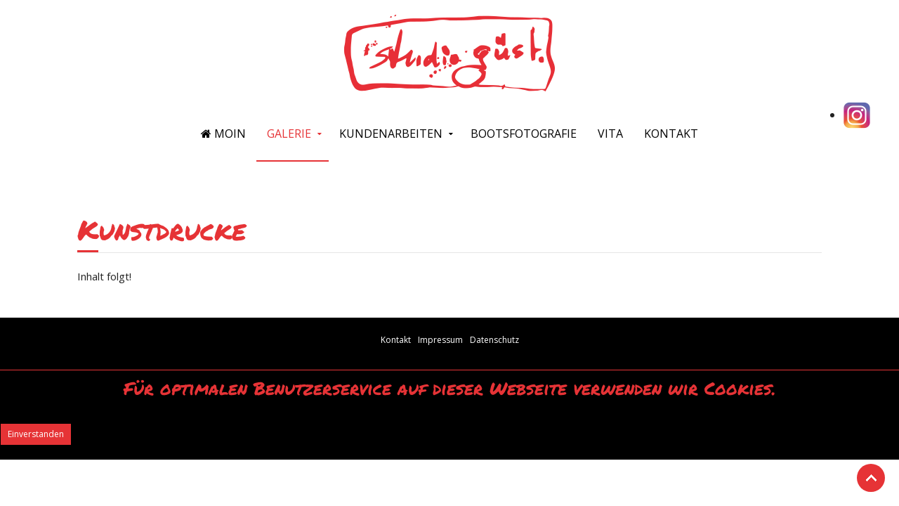

--- FILE ---
content_type: text/html; charset=utf-8
request_url: https://studio-guest.de/galerie/kunstdrucke
body_size: 4615
content:
<!DOCTYPE HTML>
<html lang="de-de" dir="ltr"  data-config='{"twitter":1,"plusone":1,"facebook":1,"style":"studio-g\u00fcst"}'>
<head>
<meta http-equiv="X-UA-Compatible" content="IE=edge">
<meta name="viewport" content="width=device-width, initial-scale=1">
<meta charset="utf-8" />
	<base href="https://studio-guest.de/galerie/kunstdrucke" />
	<meta name="keywords" content="Maler, Inselmaler, Künstler, Juist, Nordsee, Portrait, Boot, Schiff, Illustration, Grafik, Malerei, Grafik, Malkurse, Kunstdrucke" />
	<meta name="author" content="Super User" />
	<meta name="description" content="Friedrich Fräsing Ihr Inselmaler auf Juist gestaltet in Bild Ihre Wünsche." />
	<meta name="generator" content="Joomla! - Open Source Content Management" />
	<title>Kunstdrucke</title>
	<link href="/templates/jp-inspire/favicon.ico" rel="shortcut icon" type="image/vnd.microsoft.icon" />
	<link href="https://studio-guest.de/modules/mod_jf_sidebuttons/assets/jf_sb.min.css" rel="stylesheet" />
	<link href="//fonts.googleapis.com/css?family=Permanent+Marker" rel="stylesheet" />
	<link href="/modules/mod_jbcookies/assets/css/jbcookies.css?815870ff50ea0c88da8200d5acf6d50d" rel="stylesheet" />
	<link href="/media/system/css/modal.css?815870ff50ea0c88da8200d5acf6d50d" rel="stylesheet" />
	<style>
.jf_sidebuttons{font-family:"Permanent Marker",sans-serif}.jf_sidebuttons li a{min-height:40px;}
.jf_sidebuttons li{padding-right:30px;}
.jf_sidebuttons.right li:nth-child(1) a{background:transparent;border:0px;}
.jf_sidebuttons.right li:nth-child(1) a{color:#e63336;}
	</style>
	<script type="application/json" class="joomla-script-options new">{"csrf.token":"77bddb2d863f7c4bfe01e08719f1619e","system.paths":{"root":"","base":""}}</script>
	<script src="/media/jui/js/jquery.min.js?815870ff50ea0c88da8200d5acf6d50d"></script>
	<script src="/media/jui/js/jquery-noconflict.js?815870ff50ea0c88da8200d5acf6d50d"></script>
	<script src="/media/jui/js/jquery-migrate.min.js?815870ff50ea0c88da8200d5acf6d50d"></script>
	<script src="/media/jui/js/bootstrap.min.js?815870ff50ea0c88da8200d5acf6d50d"></script>
	<script src="/media/system/js/mootools-core.js?815870ff50ea0c88da8200d5acf6d50d"></script>
	<script src="/media/system/js/core.js?815870ff50ea0c88da8200d5acf6d50d"></script>
	<script src="/media/system/js/mootools-more.js?815870ff50ea0c88da8200d5acf6d50d"></script>
	<script src="/media/system/js/modal.js?815870ff50ea0c88da8200d5acf6d50d"></script>
	<script>

		jQuery(function($) {
			SqueezeBox.initialize({});
			initSqueezeBox();
			$(document).on('subform-row-add', initSqueezeBox);

			function initSqueezeBox(event, container)
			{
				SqueezeBox.assign($(container || document).find('a.jbcookies').get(), {
					parse: 'rel'
				});
			}
		});

		window.jModalClose = function () {
			SqueezeBox.close();
		};

		// Add extra modal close functionality for tinyMCE-based editors
		document.onreadystatechange = function () {
			if (document.readyState == 'interactive' && typeof tinyMCE != 'undefined' && tinyMCE)
			{
				if (typeof window.jModalClose_no_tinyMCE === 'undefined')
				{
					window.jModalClose_no_tinyMCE = typeof(jModalClose) == 'function'  ?  jModalClose  :  false;

					jModalClose = function () {
						if (window.jModalClose_no_tinyMCE) window.jModalClose_no_tinyMCE.apply(this, arguments);
						tinyMCE.activeEditor.windowManager.close();
					};
				}

				if (typeof window.SqueezeBoxClose_no_tinyMCE === 'undefined')
				{
					if (typeof(SqueezeBox) == 'undefined')  SqueezeBox = {};
					window.SqueezeBoxClose_no_tinyMCE = typeof(SqueezeBox.close) == 'function'  ?  SqueezeBox.close  :  false;

					SqueezeBox.close = function () {
						if (window.SqueezeBoxClose_no_tinyMCE)  window.SqueezeBoxClose_no_tinyMCE.apply(this, arguments);
						tinyMCE.activeEditor.windowManager.close();
					};
				}
			}
		};
		
	</script>

<link rel="apple-touch-icon-precomposed" href="/templates/jp-inspire/apple_touch_icon.png">
<link rel="stylesheet" href="/templates/jp-inspire/styles/studio-güst/css/bootstrap.css">
<link rel="stylesheet" href="/templates/jp-inspire/css/joomlaplates.css">
<link rel="stylesheet" href="/templates/jp-inspire/styles/studio-güst/css/theme.css">
<link rel="stylesheet" href="css:custom.css">
<script src="/templates/jp-inspire/warp/vendor/uikit/js/uikit.js"></script>
<script src="/templates/jp-inspire/warp/vendor/uikit/js/components/autocomplete.js"></script>
<script src="/templates/jp-inspire/warp/vendor/uikit/js/components/search.js"></script>
<script src="/templates/jp-inspire/warp/vendor/uikit/js/components/sticky.js"></script>
<script src="/templates/jp-inspire/warp/vendor/uikit/js/components/tooltip.js"></script>
<script src="/templates/jp-inspire/warp/vendor/uikit/js/components/slideshow.js"></script>
<script src="/templates/jp-inspire/warp/vendor/uikit/js/components/slideset.js"></script>
<script src="/templates/jp-inspire/warp/vendor/uikit/js/components/lightbox.js"></script>
<script src="/templates/jp-inspire/warp/js/social.js"></script>
<script src="/templates/jp-inspire/js/theme.js"></script>
<style type="text/css">
.headerbar{background-color:#000}
#top-a{ background-color:#FFFFFF}
#top-b{ background-color:#000}
#top-c{ background-color:#F9F9F9}
#top-d{ background-color:#F9F9F9}
#bottom-a{ background-color:#fff}
#bottom-b{ background-color:#f9f9f9}
#bottom-c{ background-color:#000}
#bottom-d{ background-color:#F9F9F9}
</style>
<style type="text/css">
#bottom-c{ background-image:url(https://studio-guest.de/images/bottom-b-bg.jpg)}
</style>

</head>
<body class="tm-isblog">

                <div class="absolute"><div class="uk-panel" ><ul class="jf_sidebuttons right">
						<li>
				<a href="https://www.instagram.com/friedrichkarlfaesing/" target="_blank">
											<img src="/images/logo/instagram.png" style="">
															</a>
			</li>
																																																												</ul></div></div>
		
        <!-- TOP Outer -->
        		
				<div class="uk-container uk-container-center no-space">
			<div class="logo uk-hidden-small uk-text-center">
				<a class="tm-logo" href="https://studio-guest.de">
	<img src="/images/logo/logo-studio-guest-gross.png" alt="logo-studio-guest-gross" border="0" height="150" width="300"></a>
			</div>
		</div>
		

		        <div id="menu-outer" data-uk-sticky="{top:-300, animation: 'uk-animation-slide-top'}">
            <nav class="tm-navbar uk-navbar">
				<div class="uk-container uk-container-center no-space">
			
				  				  <div class="menu-inner">
				  <ul class="uk-navbar-nav uk-hidden-small">
<li><a href="/"><i class="uk-icon-home"></i> Moin</a></li><li class="uk-parent uk-active" data-uk-dropdown="{'preventflip':'y'}" aria-haspopup="true" aria-expanded="false"><a href="#">Galerie</a>
<div class="uk-dropdown uk-dropdown-navbar uk-dropdown-width-1"><div class="uk-grid uk-dropdown-grid"><div class="uk-width-1-1"><ul class="uk-nav uk-nav-navbar"><li><a href="/galerie/wattgeschichten">Wattgeschichten</a></li><li><a href="/galerie/geburtstagskalender">Geburtstagskalender</a></li><li><a href="/galerie/juist-kalender-2021">Juist Kalender 2021</a></li><li><a href="/galerie/juist-kalender-2022">Juist Kalender 2022</a></li><li><a href="/galerie/originale">Originale</a></li><li class="uk-active"><a href="/galerie/kunstdrucke">Kunstdrucke</a></li><li><a href="/galerie/eigene-werke">Eigene Werke</a></li><li><a href="/galerie/giclee-druck">Giclée-Druck</a></li></ul></div></div></div></li><li class="uk-parent" data-uk-dropdown="{'preventflip':'y'}" aria-haspopup="true" aria-expanded="false"><a href="#">Kundenarbeiten</a>
<div class="uk-dropdown uk-dropdown-navbar uk-dropdown-width-1"><div class="uk-grid uk-dropdown-grid"><div class="uk-width-1-1"><ul class="uk-nav uk-nav-navbar"><li><a href="/kundenarbeiten/juist">Juist</a></li><li><a href="/kundenarbeiten/portraits">Portraits</a></li><li><a href="/kundenarbeiten/schiffe">Schiffe</a></li><li><a href="/kundenarbeiten/autos">Autos</a></li><li><a href="/kundenarbeiten/motorraeder">Motorräder</a></li><li><a href="/kundenarbeiten/flugzeuge">Flugzeuge</a></li><li><a href="/kundenarbeiten/haeuser">Häuser</a></li></ul></div></div></div></li><li><a href="/bootsfotografie">Bootsfotografie</a></li><li><a href="/vita">Vita</a></li><li><a href="/kontakt">Kontakt</a></li></ul>				  </div>
				  			
				  				  <a href="#offcanvas" class="uk-navbar-toggle uk-visible-small" data-uk-offcanvas></a>
				  	 
				  				  <div class="uk-navbar-content uk-navbar-center uk-visible-small">
					<a class="tm-logo-small" href="https://studio-guest.de">
	<img src="/images/logo/logo-studio-guest-gross.png" alt="logo-studio-guest-klein" border="0" height="75" width="150"></a>
				  </div>
				  				</div>
            </nav>
	  </div>
      
			  
	  
	  


		        
		
		

		        <div id="main-content" class="main-outer">
            <div class="uk-container uk-container-center">
            
              <div class="tm-middle uk-grid" data-uk-grid-match data-uk-grid-margin>

						<div class="tm-main uk-width-medium-1-1">

				
								<main class="tm-content">

					
					<div id="system-message-container">
</div>
<article class="uk-article" >

	
		<h1 class="uk-article-title">
					Kunstdrucke			</h1>
	
	
	
	
	
			
<p>Inhalt folgt!</p> 	
	
	
	
	
	
	
</article>

				</main>
				
				
            </div>
			
                                    		
        </div>
		</div>
		</div>
		
		
				
		

				<footer class="tm-footer">


			<div class="uk-panel" >
	<table style="margin-left: auto; margin-right: auto;">
<tbody>
<tr>
<td><a href="/kontakt">Kontakt</a></td>
<td>  </td>
<td><a href="/impressum">Impressum</a></td>
<td>  </td>
<td style="text-align: center;"><a href="/datenschutz">Datenschutz</a></td>
</tr>
</tbody>
</table>
<p> </p></div>	<!--googleoff: all-->
<style type="text/css">  
	.jb.cookie.color p a {
		color: #e63336;
	} 

	.jb.bgcolor {
		background: #f5f5f5;
	}
	
	.jb.cookie.top {
		border-bottom: 1px solid #000000;
	}

	.jb.cookie.bottom {
		border-top: 1px solid #e63336;
	}
	
	.jb.color {
		color: #000000;
	}
	
	.jb.accept {
		color: #ffffff;
		background-image: -webkit-linear-gradient(#e63336 0%, #e63336 100%);
		background-image: -moz-linear-gradient(#e63336 0%, #e63336 100%);
		background-image: -o-linear-gradient(#e63336 0%, #e63336 100%);
		background-image: -webkit-gradient(linear, 0 0, 0 100%, from(#e63336), to(#e63336));
		background-image: linear-gradient(#e63336 0%, #e63336 100%);
		max-width: 100px;
		line-height: 30px;
		padding: 0;
		border: 1px solid #000000;
	}
	
	.jb.decline.link {
		color: #ffffff;
		padding: 0;
	}
</style>
	<!-- Template Decline -->
	<div class="jb cookie-decline " style="display: none;">
		<p>
						<span class="btn btn-link jb decline link">Cookies löschen</span>
		</p>
	</div>
	<!-- Template Default bootstrap -->
	<div class="jb cookie bottom color  ">
	   
		<!-- BG color -->
		<div class="jb cookie-bg bgcolor"></div>
	    
		<h2>Für optimalen Benutzerservice auf dieser Webseite verwenden wir Cookies.</h2>
	     
		<p class="jb color">Durch die Verwendung unserer Webseite erklären Sie sich mit der Verwendung von Cookies einverstanden.					</p>
	    
	    <div class="jb accept">Einverstanden</div>
	    
	</div>
	
	
<!--googleon: all-->


	<script type="text/javascript">
	    jQuery(document).ready(function () { 
	    	var url = 'https://studio-guest.de/';
			
			function setCookie(c_name,value,exdays,domain)
			{
				if (domain) {domain = '; domain=' + domain}
				var exdate=new Date();
				exdate.setDate(exdate.getDate() + exdays);
				var c_value=escape(value) + ((exdays==null) ? "" : "; expires="+exdate.toUTCString()) + "; path=/" + domain;

				document.cookie=c_name + "=" + c_value;
			}
			
			function readCookie(name) {
				var nameEQ = name + "=";
				var jb = document.cookie.split(';');
				for(var i=0;i < jb.length;i++) {
					var c = jb[i];
					while (c.charAt(0)==' ') c = c.substring(1,c.length);
						if (c.indexOf(nameEQ) == 0) return c.substring(nameEQ.length,c.length);
					}
				return null;
			}
		    
			var $jb_cookie = jQuery('.jb.cookie');
			var $jb_infoaccept = jQuery('.jb.accept');
			var jbcookies = readCookie('jbcookies');
			if(!(jbcookies == "yes")){
				$jb_cookie.delay(1000).slideDown('fast'); 
				$jb_infoaccept.click(function(){
					setCookie("jbcookies","yes",90,"");
					$jb_cookie.slideUp('slow');
					jQuery('.jb.cookie-decline').fadeIn('slow', function() {});

									});
			}

			jQuery('.jb.decline').click(function(){
				setCookie("jbcookies","",0,"");
									window.location.reload();
							});
	    });
	</script>


		</footer>
		

	
		<div id="offcanvas" class="uk-offcanvas">
		<div class="uk-offcanvas-bar"><ul class="uk-nav uk-nav-offcanvas">
<li><a href="/"><i class="uk-icon-home"></i> Moin</a></li><li class="uk-parent uk-active uk-nav-header">Galerie
<ul class="uk-nav-sub"><li><a href="/galerie/wattgeschichten">Wattgeschichten</a></li><li><a href="/galerie/geburtstagskalender">Geburtstagskalender</a></li><li><a href="/galerie/juist-kalender-2021">Juist Kalender 2021</a></li><li><a href="/galerie/juist-kalender-2022">Juist Kalender 2022</a></li><li><a href="/galerie/originale">Originale</a></li><li class="uk-active"><a href="/galerie/kunstdrucke">Kunstdrucke</a></li><li><a href="/galerie/eigene-werke">Eigene Werke</a></li><li><a href="/galerie/giclee-druck">Giclée-Druck</a></li></ul></li><li class="uk-parent uk-nav-header">Kundenarbeiten
<ul class="uk-nav-sub"><li><a href="/kundenarbeiten/juist">Juist</a></li><li><a href="/kundenarbeiten/portraits">Portraits</a></li><li><a href="/kundenarbeiten/schiffe">Schiffe</a></li><li><a href="/kundenarbeiten/autos">Autos</a></li><li><a href="/kundenarbeiten/motorraeder">Motorräder</a></li><li><a href="/kundenarbeiten/flugzeuge">Flugzeuge</a></li><li><a href="/kundenarbeiten/haeuser">Häuser</a></li></ul></li><li><a href="/bootsfotografie">Bootsfotografie</a></li><li><a href="/vita">Vita</a></li><li><a href="/kontakt">Kontakt</a></li></ul></div>
	</div>
	   						<a class="tm-totop-scroller"  data-uk-smooth-scroll="{offset: 80}" href="#"></a>
			 
<script type="text/javascript">
	jQuery(document).ready(function($) {
		$(".scroll").click(function(event){
		event.preventDefault();
		$('html,body').animate({scrollTop:$(this.hash).offset().top-70}, 900);
		});
	});
</script>

</body>
</html>